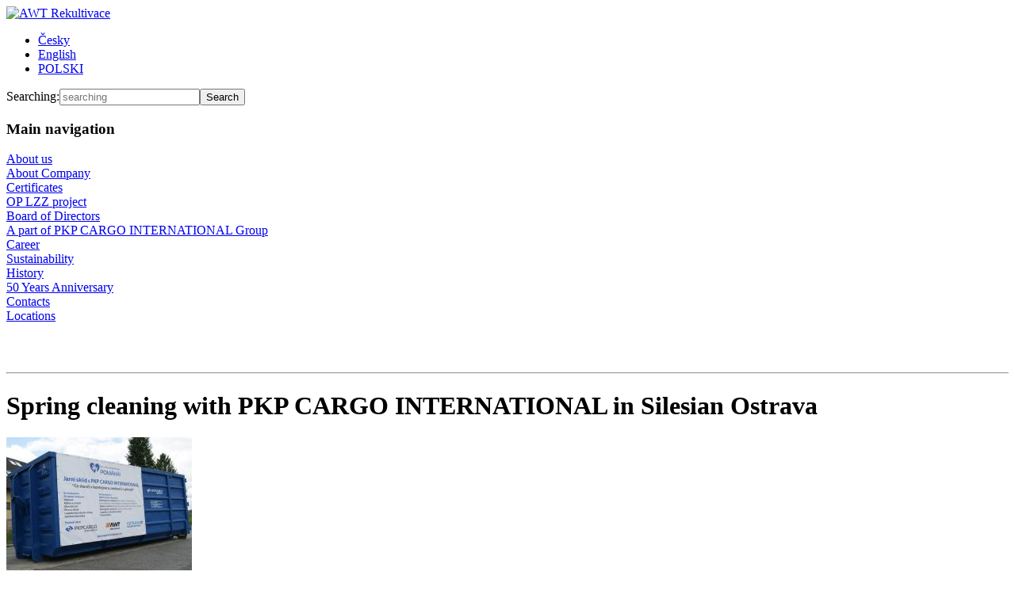

--- FILE ---
content_type: text/html
request_url: http://www.awt-rekultivace.cz/en/news/spring-cleaning-with-pkp-cargo-international-in-silesian-ostrava
body_size: 7195
content:
<!doctype html>
<!--[if lt IE 7 ]><html class="ie ie6 oldie" lang="en"> <![endif]-->
<!--[if IE 7 ]><html class="ie ie7 lte7 oldie" lang="en"><![endif]-->
<!--[if IE 8 ]><html class="ie ie8 lte8 oldie" lang="en"><![endif]-->
<!--[if IE 9 ]><html class="ie ie9 lte9" lang="en"><![endif]-->
<!--[if IE 10 ]><html class="ie ie10 lte10" lang="en"><![endif]-->
<!--[if (gt IE 10)|!(IE)]><!--><html class="not-ie" lang="en"><!--<![endif]-->
    <head>
        <meta charset="utf-8">
        <meta http-equiv="Content-Type" content="text/html;charset=utf-8">


            <title>Spring cleaning with PKP CARGO INTERNATIONAL in Silesian Ostrava | AWT Rekultivace</title>


        <!-- CSS -->
        <link rel="stylesheet" href="/themes/default/bootstrap/css/bootstrap.min.css" media="screen,tv,projection">
        <link rel="stylesheet" href="http://fast.fonts.com/cssapi/d5d5be60-8d90-466d-8006-8f2a6bb95394.css" media="screen,tv,projection">
        <link rel="stylesheet" href="/themes/default/js/jquery/plugins/fancybox/jquery.fancybox-1.3.4.css" media="screen,tv,projection">
        <link rel="stylesheet" href="/themes/default/css/main.css" media="screen,tv,projection">
        <link rel="stylesheet" href="/themes/default/css/print.css" media="print">


        <!-- JavaScript -->
        <script>
            var LANG = 'en',
                LOCALE = 'en_US',
                USER = '1f7ab45e4ab0e51a676c7b4c2c0b5817',
                DEBUG = false;
        </script>
        <script src="/themes/default/js/jquery/jquery-1.8.3.min.js"></script>
        <script>typeof jQuery==='function'&&jQuery.ajaxSetup({data:{isajaxrequest:1,'SESSTOKEN':'57a7c55b4d39996352fd3ff1924c45b8a0f6e498'}});</script>
        <script src="/themes/default/js/jquery/plugins/jquery.cookie.js"></script>
        <script src="/themes/default/js/jquery/plugins/jquery.placeholder.min.js"></script>
        <script src="/themes/default/bootstrap/js/bootstrap.min.js"></script>
        <!--[if lt IE 9]><script src="/themes/default/js/utils/html5shiv-printshiv.js"></script><![endif]-->
        <script src="/themes/default/js/jquery/plugins/jquery.mousewheel.min.js"></script>
        <script src="/themes/default/js/jquery/plugins/fancybox/jquery.easing-1.3.pack.js"></script>
        <script src="/themes/default/js/jquery/plugins/fancybox/jquery.fancybox-1.3.4.pack.js"></script>
        <script src="/themes/default/js/jquery/plugins/jquery.touchwipe.1.1.1.js"></script>
        <script src="/themes/default/js/foxframe.js"></script>
        <script src="/themes/default/js/lang/en.js"></script>
        <script src="/themes/default/js/main.js"></script>


        <!-- meta -->
        <meta name="geo.position" content="49.79163;18.4442381">
        <meta name="author" content="Cyber Fox, s.r.o. / www.cyberfox.cz (c) 2013-present">
        <meta name="google-site-verification" content="MK2EzW7TsQxsCZOQnANDAse_fjvRFUhwFJP8DYtbnbU">
        <meta name="viewport" content="width=1018">


        <!-- link -->
        <link rel="shortcut icon" href="http://www.awt-rekultivace.cz/favicon.ico">
        <link rel="apple-touch-icon" href="http://www.awt-rekultivace.cz/apple-touch-icon.png">
        <link rel="image_src" href="http://www.awt-rekultivace.cz/apple-touch-icon.png">
        <!--link rel="alternate" href="/news/feed" type="application/rss+xml" title="News | RSS"-->
        <link rel="canonical" href="http://www.awt-rekultivace.cz/en/news/spring-cleaning-with-pkp-cargo-international-in-silesian-ostrava">
    </head>


    <body id="www-awt-rekultivace-cz" class="html5 no-js lang-en subpage arial">

        <script type="text/javascript">
            //<![CDATA[
            document.body.className=document.body.className.replace(/no-js/,'js');(typeof FOXFRAME==='object')&&FOXFRAME.utils&&FOXFRAME.utils.addBodyClasses&&FOXFRAME.utils.addBodyClasses();
            //]]>
        </script>

        <div class="main-wrapper" id="top">
            <div class="content-wrapper container">


                <!-- HEADER -->

                <div class="row header">
                    <div class="col span8 logo">
                        <a href="/en" title="Na úvodní stránku"><img
                            src="/themes/default/images/logo_gray.png" width="450" height="100" alt="AWT Rekultivace"></a>
                    </div>
                    <div class="col span4 caution noprint">
                        <!-- LINK WIDGET -->
<!--  -->
                    </div>
                    <div class="col span4 search noprint">
                        <!-- LANGUAGES WIDGET -->
                        <ul class="langs">
                            <li><a href="/cs/novinky/jarni-uklid-s-pkp-cargo-international-ve-slezske-ostrave" title="Czech (Čeština)">Česky</a></li><li><a href="/en/news/spring-cleaning-with-pkp-cargo-international-in-silesian-ostrava" class="active" title="English (English)">English</a></li><li><a href="/pl/news/spring-cleaning-with-pkp-cargo-international-in-silesian-ostrava" title="Polish (Polski)">POLSKI</a></li>
                        </ul>
                        <!-- SEARCH WIDGET -->
                        <form action="/en/search" method="get"><p><label class="bf" for="search">Searching:</label><input class="input" id="search" maxlength="64" placeholder="searching" accesskey="4" title="Search (accesskey: 4)" type="text" value="" name="q" /><input class="button" name="" type="submit" value="Search" /></p></form>                    </div>
                </div>


                <!-- COLUMNS -->

                <h3 class="blind noprint">Main navigation</h3>
                <div class="row columns">

                    <!-- MENU HORIZONTAL--><!-- MENU WIDGET -->

                    <div class="col span16 noprint">

                        <div class="row tile menu-horizontal">
<div class="col span4 orange">
<a href="/en/about-us" >About us</a>
<div>
<div class="col span4 orange">
<a href="/en/about-us/company-policy" >About Company</a>
</div>
<div class="col span4 orange">
<a href="/en/about-us/certificates" >Certificates</a>
</div>
<div class="col span4 orange">
<a href="/en/about-us/op-lzz-project" >OP LZZ project</a>
</div>
<div class="col span4 orange">
<a href="/en/about-us/board-of-directors" >Board of Directors</a>
</div>
<div class="col span4 orange">
<a href="/en/about-us/awt-component"  target="_blank">A part of PKP CARGO INTERNATIONAL Group</a>
</div>
<div class="col span4 orange">
<a href="/en/about-us/career" >Career</a>
</div>

</div>

</div>
<div class="col span4 orange">
<a href="/en/sustainability" >Sustainability</a>
</div>
<div class="col span4 orange">
<a href="/en/history" >History</a>
<div>
<div class="col span4 orange">
<a href="/en/history/50-years-anniversary" >50 Years Anniversary</a>
</div>

</div>

</div>
<div class="col span4 orange">
<a href="/en/contacts" >Contacts</a>
<div>
<div class="col span4 orange">
<a href="/en/contacts/locations" >Locations</a>
</div>

</div>

</div>

</div>
                    </div>
                    <script>
                        //<![CDATA[
/*jslint sloppy: true, white: true, browser: true, nomen: true, vars: true */
/*global jQuery, FOXFRAME, _ */
                        typeof jQuery === 'function' && (function ($) {
                            var a = $('.menu-horizontal > div');
                            a.hover(function () {
                                var t = $(this),
                                    w = t.children('a').next('div'),
                                    i = w.children('div'),
                                    heightTotal = 0;
                                for(var x = 0; x < i.length; x++) {
                                	heightTotal += i[x].offsetHeight;
                                }//*/ console.log(heightTotal);
                                /*w.css('height', i.height() * i.length);
                                //*/w.css('height', heightTotal);
                            }, function () {
                                var t = $(this),
                                    w = t.children('a').next('div');
                                w.css('height', 0);
                            });
                            // keyboard navigation onward
                            a.children('a').on('focus', function () {
                                $(this).closest('.col').mouseenter();
                            });
                            a.find('div > div:last-child > a').on('blur', function () {
                                var tc = $(this).closest('.col');
                                setTimeout(function () {
                                    // not if backward
                                    if (!tc.prev('.col').find('a').is(':focus')) {
                                        tc.closest('div.col').mouseleave();
                                    }
                                }, 10);
                            });
                            // keyboard navigation backward
                            a.find('div > div:last-child > a').on('focus', function () {
                                $(this).closest('div.col').closest('div.col').mouseenter();
                            });
                            a.find('div > div:first-child > a').on('blur', function () {
                                var tc = $(this).closest('.col');
                                setTimeout(function () {
                                    // not if forward
                                    if (!tc.next('.col').find('a').is(':focus')) {
                                        tc.closest('div.col').mouseleave();
                                    }
                                }, 10);
                            });
                        }(jQuery));
                        //]]>
                    </script>


                    <!-- MAIN COLUMN -->

<div class="col span12 right col-main">
                        <!-- HEADER PHOTOS WIDGET -->
                        <div class="row header-photos noprint">
                            <div class="col span4 photo">
                                <img src="/themes/default/images/header/000a.jpg" alt="" width="234" height="174" class="active">
                                <img src="/themes/default/images/header/001a.jpg" alt="" width="234" height="174" class="preload">
                                <img src="/themes/default/images/header/002a.jpg" alt="" width="234" height="174" class="preload">
                                <img src="/themes/default/images/header/003a.jpg" alt="" width="234" height="174" class="preload">
                                <img src="/themes/default/images/header/004a.jpg" alt="" width="234" height="174" class="preload">
                            </div>
                            <div class="col span4 photo">
                                <img src="/themes/default/images/header/000b.jpg" alt="" width="234" height="174" class="active">
                                <img src="/themes/default/images/header/001b.jpg" alt="" width="234" height="174" class="preload">
                                <img src="/themes/default/images/header/002b.jpg" alt="" width="234" height="174" class="preload">
                                <img src="/themes/default/images/header/003b.jpg" alt="" width="234" height="174" class="preload">
                                <img src="/themes/default/images/header/004b.jpg" alt="" width="234" height="174" class="preload">
                            </div>
                            <div class="col span4 photo">
                                <img src="/themes/default/images/header/000c.jpg" alt="" width="234" height="174" class="active">
                                <img src="/themes/default/images/header/001c.jpg" alt="" width="234" height="174" class="preload">
                                <img src="/themes/default/images/header/002c.jpg" alt="" width="234" height="174" class="preload">
                                <img src="/themes/default/images/header/003c.jpg" alt="" width="234" height="174" class="preload">
                                <img src="/themes/default/images/header/004c.jpg" alt="" width="234" height="174" class="preload">
                            </div>
                        </div>
                        <script>
                            //<![CDATA[
/*jslint sloppy: true, white: true, browser: true, nomen: true, vars: true */
/*global jQuery, FOXFRAME, _ */
                            typeof jQuery === 'function' && typeof FOXFRAME === 'object' && (function ($) {
                                $(window).on('load', function () {
                                    var w = $('.header-photos').last();
                                    setInterval(function () {
                                        w.children('.photo').each(function (index) {
                                            var t = $(this),
                                                a = t.find('.active'),
                                                n = (a.next().length ? a.next() : t.find('img').first());
                                            setTimeout(function () {
                                                n.hide().removeClass('preload').css('z-index', 2).fadeIn(1500, function () {
                                                    a.removeClass('active').addClass('preload').css('z-index', 1);
                                                    n.addClass('active').css('z-index', 1);
                                                });
                                            }, (index === 0 ? 0 : (index === 1 ? 500 : 1000)));
                                        });
                                    }, 6000);
                                    return true;
                                });
                            }(jQuery));
                            //]]>
                        </script>

	<div class="row main-content" id="main-content">
		<hr>
		



<script>
    //<![CDATA[
    typeof jQuery === 'function' && (function ($) {
        var m = $('.flashMessage').append('<span class="flashMessageClose">&times;</span>');
        $('.flashMessageClose').off().on('click', function () {
            $(this).closest('.flashMessage').fadeOut(300, function () {
                $(this).remove();
            });
            return false;
        });
    }(jQuery));
    //]]>
</script>


		    <!-- NEWS DETAIL -->

    <div class="col span12 detail detail-news">
        <div class="inner">

            <h1>Spring cleaning with PKP CARGO INTERNATIONAL in Silesian Ostrava</h1>

            <div class="image right">
                <a href="/files_public/t-lightbox-full/ff4178a1230306e3db1043068303c36f6d55c4dc.jpg" class="lightbox"><img src="/files_public/t-small/bc6e3caf13043e841178e3984c1e52a65eae7292.jpg"
                    width="234" height="174"
                    alt="Spring cleaning with PKP CARGO INTERNATIONAL in Silesian Ostrava"
                    title="Spring cleaning with PKP CARGO INTERNATIONAL in Silesian Ostrava"></a>
            </div>

            <h5 class="date">6/3/2020</h5>
            <div class="content-raw">

<p><strong>The PKP CARGO INTERNATIONAL transport company (formerly AWT) and its subsidiary AWT Rekultivace, both members of the PKP CARGO Group, the leading logistics operator in Europe, will join forces with the town hall of the Slezská Ostrava city district to place large-volume ACTS containers in a total of nine selected locations for local inhabitants to use for their spring cleaning, all part of the company’s CSR project PKP CARGO INTERNATIONAL HELPS!</strong></p>
<p>The PKP CARGO INTERNATIONAL Group puts great emphasis on social responsibility, and as part of its PKP CARGO INTERNATIONAL HELPS! project it supports activities, projects, events, non-profit organizations, individuals and socially beneficial activities that have an impact on all the regions where it operates.</p>
<p>Through PKP CARGO INTERNATIONAL HELPS! the Group provides help wherever it is needed. Every year employees organize a fundraiser for their colleagues and close family members in difficult life situations, charitable clothing collections, and on Children’s Day employees cheer up children in hospitals and children’s homes. At the same time, employees jointly participate in various charitable projects and activities.</p>
<p><em>“We are continuing last year’s successful action and again teaming up with the town hall of the Silesian Ostrava city district for our CSR project to help the inhabitants of Silesian Ostrava with their spring cleaning. The town hall has selected a total of nine places for us to put our large-volume ACTS containers to be used for waste collection. Social responsibility is very important to us here at PKP CARGO INTERNATIONAL and we pay great attention to protecting nature,”</em> says Maciej Walczyk, Chairman of the Board of Directors of PKP CARGO INTERNATIONAL.</p>
<p>PKP CARGO INTERNATIONAL is the largest operator of the ACTS system in Central Europe and the only one in the Czech Republic. The ACTS system consists of special rolling containers, road haulers and railway cars with rotating frames for containers. AWT has more than 400 ACTS containers of various types, 79 railway cars of the Slps type, and a dozen road haulers and lifters.</p>
<p><em>“We have years of experience with ACTS containers and use them in combined transport (road-rail) to move a variety of materials. We can also use them for these purposes which, thanks to our comprehensive services, allows us to dispose of waste ecologically,”</em> adds Maciej Walczyk.</p>
<p>It is possible to throw furniture, carpets and textiles, building rubble, windows and doors, tar-free shingles and bathroom ceramics into the container. The waste will then be disposed of in a landfill operated by the subsidiary AWT Rekultivace.</p>
<p><em>“These activities are an important part of our broad portfolio of services and we have extensive experience going back years with disposing of environmental liabilities, with operating landfills, and with decontamination and recycling. We are glad that our CSR event this year fits our company slogan – Back to Clean Nature – and we can help both the people of Ostrava and nature,”</em> says Kamil Holenda, Chairman of the Board of Directors of AWT Rekultivace.</p>
<p>City residents can find a list of the places where the containers will be located on the websites of the Silesian Ostrava city district and the PKP CARGO INTERNATIONAL Group.</p>
<p>Photo: Maciej Walczyk, Chairman of the Board of Directors of PKP CARGO INTERNATIONAL (middle right) and Richard Vereš, Mayor of the Silesian Ostrava District (middle left)</p>
<p>Lukáš Kresač<br>Spokesperson<br>PKP CARGO INTERNATIONAL Group</p>
<p><img src="/files/jarni-uklid-1-600x398_1.jpg" alt="jarni_uklid_1.jpg" width="600" height="398"></p>
            </div>


        


            <p class="back"><a href="/en/news/archiv" onclick="history.back();return false;">&laquo;&nbsp;Back</a></p>

        </div>
    </div>

	</div>

</div>

                    <!-- LEFT COLUMN -->

                    <div class="col span4 left col-left noprint">
                    <hr>

                        <div class="row tile">
                            <div class="col span4 black services">
                                <h3><a href="/en/services">Services</a></h3>
                                <!-- MENU WIDGET -->
                                <ul class="navi"><li><a href="/en/services/reclamation-and-construction-works" >Reclamation and Construction Works</a></li><li><a href="/en/services/liquidation-of-environmental-burdens-dump-sites-wastes" >Liquidation of Environmental Burdens, Dump Sites, Wastes</a></li><li><a href="/en/services/project-performance" >Project Performance</a></li><li><a href="/en/services/transport" >Transport</a></li><li><a href="/en/services/heavy-mechanisation" >Heavy Mechanisation</a></li><li><a href="/en/services/vehicle-repair-shops" >Vehicle Repair Shops</a></li><li><a href="/en/services/technical-and-operational-office" >Special department</a></li></ul>                            </div>
                        </div>

                        <div class="row tile">
                            <div class="col span4 demand">
                                <!-- RAWHTML WIDGET -->
                                <a href="/en/quotation-form">
                                    <h3>Quotation Form</h3>
                                    Please use our form to request our services                                </a>
                            </div>
                        </div>

                        <div class="row tile">
                            <div class="col span4 demand supplier">
                                <!-- RAWHTML WIDGET -->
                                <a href="/en/i-offer-these-products-or-services">
                                    I want to become your supplier                                </a>
                            </div>
                        </div>



                    </div>


                </div><!-- /row -->


                <!-- FOOTER -->

                <div class="row footer">
                    <hr>
                    <div class="col span16">
                        <div class="clearfix">
                            <div class="right noprint">
                                <a href="/en/sitemap">Site map</a>
                                <a href="javascript:window.print();" class="hide-if-no-js">Print Page</a>
                                <a href="#top">To the Top</a>
                                <script>
                                    //<![CDATA[
/*jslint sloppy: true, white: true, browser: true, nomen: true, vars: true */
/*global jQuery, FOXFRAME, _ */
                                    typeof jQuery === 'function' && (function ($) {
                                        $('a[href="#top"]').on('click', function () {
                                            var sel = (window.opera ? 'html' : 'html,body');
                                            $(sel).animate({
                                                scrollTop: 0
                                            }, 700);
                                            return false;
                                        });
                                    }(jQuery));
                                    //]]>
                                </script>
                            </div>
                            <div class="left">
                                Copyright &copy; PKP CARGO INTERNATIONAL a.s. 2018
                            </div>
                        </div>
                    </div>
                </div>


            </div><!-- /content-wrapper container -->
        </div><!-- /main-wrapper -->

        <link rel="stylesheet" href="/themes/default/js/jquery/plugins/fancybox/jquery.fancybox-1.3.4.css" type="text/css" media="screen" />
        <script type="text/javascript" src="/themes/default/js/jquery/plugins/fancybox/jquery.fancybox-1.3.4.pack.js"></script>

        <!-- // AWT intro -->
        <div class="hide">
            <div id="banner">
                <img src="/images/pf/60_years.jpg" alt="60 let AWT rekultivace" width="818" height="273" />
            </div>
        </div>
        <div class="hide">
            <div id="videobanner">
            	<h3>Náš kraj není na okraj</h3>
                <video preload="metadata" controls width="576" height="322" poster="/images/nas_kraj/poster.jpg">
                    <source src="/images/nas_kraj/awt_rekultivace.mp4" type="video/mp4">
                    <source src="/images/nas_kraj/awt_rekultivace.webm" type="video/webm">
                </video>
            </div>
        </div>
        <a id="intro" href="#banner" class="hide"></a>


        <script type="text/javascript">
            //<![CDATA[
            (function ($) {

                /*PFko*/
				var dateStart = new Date(2021, 10, 22).getTime(),
                    dateEnd = new Date(2023, 0, 2).getTime(),
                    dateNow = new Date().getTime();

                if (dateStart > dateNow || dateNow > dateEnd || typeof jQuery.cookie !== 'function') {
                    return;
                } else {
                    if(window.navigator.cookieEnabled) {
                        if($.cookie('pfAlreadySeen') === '1') {
                            return;
                        } else {
                            $.cookie('pfAlreadySeen', '1', {
                                path: '/'
                            });
                            $(document).ready(function() {
                                $("#intro").fancybox({
                                    fitToView	: false,
                                    width		: '818px',
                                    height		: '485px',
                                    autoSize	: false,
                                    closeClick	: false,
                                    openEffect	: 'fade',
                                    closeEffect	: 'fade',
                                    scrolling   : 'no',
                                    helpers     : {
                                        title   : false
                                    },
                                    onComplete   : function(){
                                        setTimeout( function() {
                                            $.fancybox.close();
                                        },6000);
                                    },
                                    tpl : {
                                        closeBtn : '<a title="Close" class="fancybox-item fancybox-close" href="javascript:;"></a>'
                                    }
                                }).trigger('click');
                            });
                        }
                    }
                }

				/*Videospot*/
                var POPUPENABLED = false; // initialize here
				$(document).ready(function() {
					$("#videointro").fancybox({
						fitToView	: false,
						width		: '818px',
						height		: '485px',
						autoSize	: false,
						closeClick	: false,
						openEffect	: 'fade',
						closeEffect	: 'fade',
						scrolling   : 'no',
						helpers     : {
							title   : false
						},
						onComplete   : function(){
						},
						tpl : {
							closeBtn : '<a title="Close" class="fancybox-item fancybox-close" href="javascript:;"></a>'
						}
					});
				});

				if (typeof jQuery.cookie !== 'function') {
                    return;
                } else {
				    if(POPUPENABLED==true) {
                        if(window.navigator.cookieEnabled) {
                            if($.cookie('videoAlreadySeen') === '1') {
                                return;
                            } else {
                                $.cookie('videoAlreadySeen', '1', {
                                    path: '/'
                                });
                                $(document).ready(function() {
                                    $("a#videointro").click();
                                });
                            }
                        }
                    }
                }
            }(jQuery));
            //]]>
        </script>
        <script type="text/javascript">
            //<![CDATA[
            if(DEBUG){document.getElementById('top').className+=' showgrid';typeof jQuery==='function'&&(function($){$('body').data({gridFramework:'bo',gridZindex:9999});}(jQuery))}
            /*ga*/var _gaq=_gaq||[];_gaq.push(["_setAccount","UA-23030605-1"]);_gaq.push(["_trackPageview"]);(function(){var ga=document.createElement("script");ga.type="text/javascript";ga.async=true;ga.src=("https:"==document.location.protocol?"https://ssl":"http://www")+".google-analytics.com/ga.js";var s=document.getElementsByTagName("script")[0];s.parentNode.insertBefore(ga,s);})();
            //]]>
        </script>

    </body>
</html>
